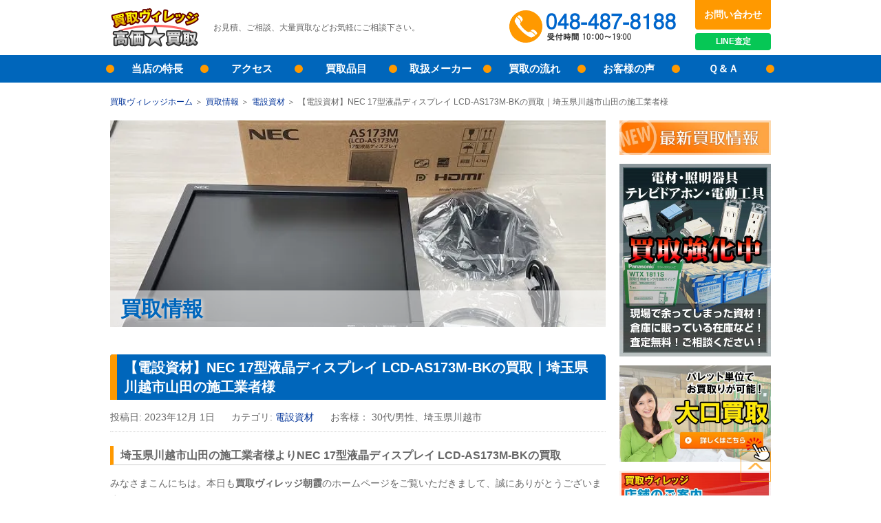

--- FILE ---
content_type: text/html; charset=UTF-8
request_url: https://kaitori-village-asaka.com/news/electrical/lcd-as173m-bk/
body_size: 9974
content:
<!DOCTYPE html>
<html>
<head>
<meta charset="utf-8">
<title>【電設資材】NEC 17型液晶ディスプレイ LCD-AS173M-BKの買取｜埼玉県川越市山田の施工業者様｜買取情報｜買取ヴィレッジ 朝霞市</title>
<meta name="description" content="2023年12月 1日【電設資材】NEC 17型液晶ディスプレイ LCD-AS173M-BKの買取｜埼玉県川越市山田の施工業者様の買取でご利用いただきました。">
<meta name="keywords" content="埼玉,東京,神奈川,朝霞,買取,LINE査定,【電設資材】NEC 17型液晶ディスプレイ LCD-AS173M-BKの買取｜埼玉県川越市山田の施工業者様">
<meta http-equiv="X-UA-Compatible" content="IE=edge">
<meta name="viewport" content="width=device-width, initial-scale=1">
<link rel="stylesheet" type="text/css" href="/css/styles.css">
<link rel="shortcut icon" href="//kaitori-village-asaka.com/favicon.ico" type="image/vnd.microsoft.icon">
<link rel="icon" href="//kaitori-village-asaka.com/favicon.ico" type="image/vnd.microsoft.icon">
<link rel="start" href="//kaitori-village-asaka.com/">
<!-- Google Tag Manager -->
<script>(function(w,d,s,l,i){w[l]=w[l]||[];w[l].push({'gtm.start':
new Date().getTime(),event:'gtm.js'});var f=d.getElementsByTagName(s)[0],
j=d.createElement(s),dl=l!='dataLayer'?'&l='+l:'';j.async=true;j.src=
'https://www.googletagmanager.com/gtm.js?id='+i+dl;f.parentNode.insertBefore(j,f);
})(window,document,'script','dataLayer','GTM-59G323Z');</script>
<!-- End Google Tag Manager --></head>
<body>
<header id="siteHeader">
<!-- Google Tag Manager (noscript) -->
<noscript><iframe src="https://www.googletagmanager.com/ns.html?id=GTM-59G323Z"
height="0" width="0" style="display:none;visibility:hidden"></iframe></noscript>
<!-- End Google Tag Manager (noscript) -->
<div class="inner">
<p id="tagline">お見積、ご相談、大量買取などお気軽にご相談下さい。</p>
<div id="siteID"><a href="/" title="買取専門店「買取ヴィレッジ」ホームへ"><img src="/images/common/siteID.png" width="130" height="60" alt="買取ヴィレッジ"></a></div>
<a href="/line-satei/" class="line">LINE<br>査定</a>
<a href="tel:0484878188" class="phoneLink">048-487-8188<br>受付時間：10:00～17:00</a>
<a href="/contact/" class="contact">お問い合わせ</a>
</div>
<nav id="global">
<div class="toggle">
<a href="#" class="open">OPEN</a>
<a href="#" class="close">CLOSE</a>
</div>

<a href="tel:0484878188" class="phoneLink">048-487-8188<br>受付時間：10:00～17:00</a>
<ul>
<li><a href="/feature/">当店の特長</a></li>
<li><a href="/shop/">アクセス</a></li>
<li><a href="/purchase/">買取品目</a></li>
<li><a href="/maker/">取扱メーカー</a></li>
<li><a href="/flow/">買取の流れ</a></li>
<li><a href="/voices/">お客様の声</a></li>
<li><a href="/faq/">Ｑ＆Ａ</a></li>
<li class="contact"><a href="/contact/">お問い合わせ</a></li>
</ul>
</nav>
</header><main>
<nav id="breadcrumbs">
<ul>
<li><a href="/">買取ヴィレッジホーム</a></li>
<li><a href="https://kaitori-village-asaka.com/news/">買取情報</a></li>
<li><a href="https://kaitori-village-asaka.com/news/electrical/">電設資材</a></li>
<li>【電設資材】NEC 17型液晶ディスプレイ LCD-AS173M-BKの買取｜埼玉県川越市山田の施工業者様</li>
</ul>
</nav>
<article id="pageBody">
<header id="pageHeader" class="newsEntry" style="background-image:url('https://kaitori-village-asaka.com/news/2023/12/IMG_2458.jpg');">
<h1>買取情報</h1>
</header>
<!-- お知らせ始まり -->
<!-- お知らせ終わり -->
</section>
<section class="content">
<header>
<h2>【電設資材】NEC 17型液晶ディスプレイ LCD-AS173M-BKの買取｜埼玉県川越市山田の施工業者様</h2>
</header>

<dl class="entryMeta">
<dt>投稿日:</dt>
<dd><time datetime="2023-12-01T16:52:19+09:00" itemprop="datePublished">2023年12月 1日</time></dd>


<dt>カテゴリ:</dt>
<dd><a href="https://kaitori-village-asaka.com/news/electrical/">電設資材</a></dd>
<dt>お客様：</dt>
<dd>30代/男性、埼玉県川越市</dd>
</dl>


<div id="entryBody">
<h3><strong>埼玉県川越市山田の施工業者様よりNEC 17型液晶ディスプレイ <span class="caps">LCD</span>-AS173M-BKの買取</strong></h3>
<p>みなさまこんにちは。本日も<b><b>買取ヴィレッジ朝霞</b></b>のホームページをご覧いただきまして、誠にありがとうございます。</p>
<p>本日はNEC 17型液晶ディスプレイ <span class="caps">LCD</span>-AS173M-BKをお買い取りいたしました！</p>
<p><img alt="NEC 17型液晶ディスプレイ" src="https://kaitori-village-asaka.com/news/2023/12/IMG_2454.jpg" width="640" height="640" class="mt-image-none" /></p>
<p><img alt="NEC LCD-AS173M-BK" src="https://kaitori-village-asaka.com/news/2023/12/IMG_2456.jpg" width="640" height="640" class="mt-image-none" /></p>
<p><strong>【LCD-AS173M-BKのご紹介】</strong></p>
<p><span class="caps">NEC</span>より販売されている17型液晶ディスプレイです。</p>
<p>縦の比率が高いスクエア液晶パネルを採用しています。<br />縦方向が広いWebブラウザや文書作成ソフトなどを、5:4の画面比率で見やすく表示できます。</p>
<p>また、コンパクトなサイズのため、机の上のスペースを有効利用できます。</p>
<p><img alt="NEC 高価買取" src="https://kaitori-village-asaka.com/news/2023/12/IMG_2461.jpg" width="640" height="640" class="mt-image-none" /></p>
<p><img alt="朝霞 17型液晶ディスプレイ" src="https://kaitori-village-asaka.com/news/2023/12/IMG_2462.jpg" width="640" height="640" class="mt-image-none" /></p>
<p>ブルーライトの発生量を低減できるブルーライトモードを搭載しています。</p>
<p>さらに、バックライトを直流で制御することで、画面のちらつき（フリッカー）も減らします。<br />目への負担が少なく、見やすい画面表示のため、長時間作業した際の疲労度を和らげます。</p>
<p><img alt="朝霞 LCD-AS173M-BK" src="https://kaitori-village-asaka.com/news/2023/12/IMG_2463.jpg" width="640" height="640" class="mt-image-none" /></p>
<p>少ない電力で高い発行効率を発揮する「白色LEDバックライト」の搭載と、<br />画面と輝度を通常使用で支障のないレベルまで落とすことで、消費電力を削減します。</p>
<p><span class="caps">NEC</span> 17型液晶ディスプレイ <span class="caps">LCD</span>-AS173M-BKのご紹介でした。</p>
<p><img alt="朝霞 高価買取" src="https://kaitori-village-asaka.com/news/2023/12/IMG_2465.jpg" width="640" height="640" class="mt-image-none" /></p>
<h3><strong>液晶ディスプレイを売るなら買取ヴィレッジ朝霞まで！</strong></h3>
<p>今回ご紹介しましたNECの17型液晶ディスプレイの他、<br />電設資材、電動工具、照明器具なども高価買取中です！</p>
<p>パナソニック、オーデリック、三菱電機、東芝、コイズミ、ダイコー等、<br />大手メーカーの製品を幅広く取り扱っております！</p>
<p>使わずに倉庫に保管されている物、<br />間違って注文してしまった物がございましたら、<br />是非、当店までお持ち込みください！</p>
<p>価格が知りたいだけでも構いません。どうぞお気軽にお問い合わせください！</p>
<p>液晶ディスプレイを売るなら買取ヴィレッジ朝霞まで！</p>
<p><img alt="埼玉 高価買取" src="https://kaitori-village-asaka.com/news/2023/12/IMG_2458.jpg" width="640" height="640" class="mt-image-none" /></p>
<p></p>
<p>(E.T)</p>
</div>

<div id="entryMore">
<h3><strong>※お客様へのお願い※</strong></h3>
<p>当店では事前にお問合せ、お見積りのご依頼なくお越しいただいた際には、査定に<strong>長時間お待たせしてしまう</strong>場合や、その場で<strong>対応が出来ない</strong>場合がございます。</p>
<p>ご予約が重なったり、土日・祝日明けの混雑、出張買取で担当が不在の場合もございますので、できる限り<strong>事前のご予約</strong>、<strong>見積り査定を行った上でのご来店</strong>をお願いしております。</p>
<p>せっかく足を運んでいただいたにも関わらず、再度ご来店をお願いしたり、お客様の貴重なお時間をいただくことになりますと、当店といたしましても大変心苦しく思いますので、お手数とは存じますがご協力のほどよろしくお願いいたします。</p>
<p><br />お電話、メールでのお問合せのご返信には担当者全員でできる限り<strong>迅速な回答</strong>を心がけておりますので、何卒よろしくお願い申し上げます。</p>
<p>お問い合わせは、下記の<strong>電話番号</strong>までお気軽にご連絡ください。</p>
<h5>　買取ヴィレッジ　<span class="caps">TEL</span>：048-487-8188</h5>
<p><br />なお、<a href="https://kaitori-village-asaka.com/line-satei/" title="LINE" target="_blank"><strong><span class="caps"><span class="caps"><span class="caps"><span class="caps"><span class="caps">LINE</span></span></span></span></span>査定</strong></a>も行っておりますのでぜひご利用ください。</p>
<p><a href="https://kaitori-village-asaka.com/line-satei/" title="LINE査定" target="_blank"><img alt="LINE_SATEI" src="https://kaitori-village-asaka.com/news/2018/10/27/2018/10/27/LINE.png" class="mt-image-none" width="721" height="218" /></a></p>
<p><span class="caps">LINE</span>査定向きの商品としては、個数、または種類が少なく、型番や状態などがはっきりとわかる場合など。</p>
<p>また、お電話やメールで商品状態を上手く説明する自信がなかったり、写真を撮ってもPCでメール添付するのが面倒、そもそも苦手といったようなお客様にも是非ご利用いただければと思います。</p>
<h5><strong><span class="caps"><span class="caps"><span class="caps"><span class="caps"><span class="caps">LINE</span></span></span></span></span>査定</strong>、是非よろしくお願いいたします！！！</h5>
<p>それでは、みなさまのご来店を心よりお待ちしております。</p>
<p></p>
<p style="text-align: center;"><a href="https://kaitori-village-asaka.com/">買取ヴィレッジ TOPページ</a></p>
</div>


<h2>電設資材の買取最新情報</h2>
<ul class="newsList" style="margin-left:0;">

<li><a href="https://kaitori-village-asaka.com/news/electrical/hfja2w/">
<figure style="background-image:url(https://kaitori-village-asaka.com/news/assets_c/2025/07/IMG_3275-thumb-640x640-8777.jpg)"><figcaption>【電設資材】パナソニック(Panasonic) IP/JEM-A変換アダプター HF-JA2-Wの買取｜東京都江戸川区船堀の施工業者様</figcaption></figure>
<time datetime="20251226">2025/12/26</time>
【電設資材】パナソニック(Panasonic) IP/JEM-A変換アダプター HF-JA2-Wの買取｜東京都江戸川区船堀の施工業者様
</a></li>

<li><a href="https://kaitori-village-asaka.com/news/electrical/tc680/">
<figure style="background-image:url(https://kaitori-village-asaka.com/news/assets_c/2024/10/IMG_7970-thumb-640x640-7850.jpg)"><figcaption>【電設資材】パーパス ふろ給湯器用リモコンセット TC-680の買取｜埼玉県富士見市ふじみ野西の施工業者様</figcaption></figure>
<time datetime="20251210">2025/12/10</time>
【電設資材】パーパス ふろ給湯器用リモコンセット TC-680の買取｜埼玉県富士見市ふじみ野西の施工業者様
</a></li>

<li><a href="https://kaitori-village-asaka.com/news/electrical/wqn4133wk/">
<figure style="background-image:url(https://kaitori-village-asaka.com/news/assets_c/2024/10/IMG_8233377-thumb-640x640-7842.jpg)"><figcaption>【電設資材】パナソニック(Panasonic) 電気錠操作ユニット WQN4133WKの買取｜東京都江戸川区篠崎町の施工業者様</figcaption></figure>
<time datetime="20251119">2025/11/19</time>
【電設資材】パナソニック(Panasonic) 電気錠操作ユニット WQN4133WKの買取｜東京都江戸川区篠崎町の施工業者様
</a></li>

<li><a href="https://kaitori-village-asaka.com/news/electrical/nkwrle5s0/">
<figure style="background-image:url(https://kaitori-village-asaka.com/news/assets_c/2025/08/IMG_9654-thumb-640x640-8936.jpg)"><figcaption>【電設資材】神保電器 埋込ライトコントロールスイッチセット NKW-RLE5S0(SB)の買取｜埼玉県蕨市中央の施工業者様</figcaption></figure>
<time datetime="20251114">2025/11/14</time>
【電設資材】神保電器 埋込ライトコントロールスイッチセット NKW-RLE5S0(SB)の買取｜埼玉県蕨市中央の施工業者様
</a></li>

<li><a href="https://kaitori-village-asaka.com/news/electrical/ee4518q/">
<figure style="background-image:url(https://kaitori-village-asaka.com/news/assets_c/2025/07/IMG_9386-thumb-640x640-8805.jpg)"><figcaption>【電設資材】パナソニック(Panasonic) スマート電子消灯タイマ付EEスイッチ EE4518Qの買取｜埼玉県春日部市本田町の施工業様</figcaption></figure>
<time datetime="20251015">2025/10/15</time>
【電設資材】パナソニック(Panasonic) スマート電子消灯タイマ付EEスイッチ EE4518Qの買取｜埼玉県春日部市本田町の施工業様
</a></li>

<li><a href="https://kaitori-village-asaka.com/news/electrical/wtc56318w/">
<figure style="background-image:url(https://kaitori-village-asaka.com/news/assets_c/2025/07/IMG_9619-thumb-640x640-8674.jpg)"><figcaption>【電設資材】パナソニック(Panasonic) とったらリモコン WTC56318Wの買取｜東京都中野区野方の施工業者様</figcaption></figure>
<time datetime="20251003">2025/10/03</time>
【電設資材】パナソニック(Panasonic) とったらリモコン WTC56318Wの買取｜東京都中野区野方の施工業者様
</a></li>

</ul>

</section>

<nav class="pageNav">
<ul>

<li class="prev"><a rel="prev" href="https://kaitori-village-asaka.com/news/tools/ab-1610/" title="【電動工具】RYOBI 芝生バリカン AB-1610の買取｜埼玉県志木市上宗岡の一般のお客様">前の記事</a></li>


<li class="next"><a rel="next" href="https://kaitori-village-asaka.com/news/tools/ecs300t/" title="【電動工具】エコー トップハンドルチェンソー ECS300Tの買取｜埼玉県さいたま市西区西新井の施工業者様">次の記事</a></li>

</ul>
</nav>

<section>
<header>
<h2>買取ヴィレッジの公式YouTubeチャンネルを開設！</h2>
</header>
<p><font size="3">電設資材・住宅設備・電動工具に関するお得な情報をYouTubeで配信中♪<BR/><br/>

店舗や買取方法についてもご紹介しています！
</font></p>
<BR>
<a href="/ooguti/post-2.php" ><img alt="YouTube.png" src="https://kaitori-village-asaka.com/YouTube.png" class="mt-image-none" width="720" height="405" /></a>
<BR>
<section id="conversion">
<a href="/line-satei/" ><img alt="line-006.png" src="https://kaitori-village-asaka.com/line-satei/line-006.png" class="mt-image-none" width="720" height="150" /></a>
<div class="contactBox">
<h2>東武東上線 朝霞駅から徒歩10分。査定無料！高価格買取！その場で現金買取！</h2>
<h3>お見積、ご相談、大量買取などお気軽にご相談下さい。</h3>
<a href="tel:0484878188" class="phoneLink">048-487-8188</a>
<a href="/contact/shop/form.cgi" class="contact">お問い合わせフォーム</a>
<p><strong class="notice"><br><br><br><br>土日祝日は定休日です。<br>LINE、お問い合わせフォームは24時間受付中。</strong></p>

</div>
<dl>
<dt>■店舗名称：</dt>
<dd>　買取ヴィレッジ 朝霞（株式会社コネクト）</dd>
<dt>■運営会社</dt>
<dd>　株式会社コネクト</dd>
<dt>■所在地：</dt>
<dd>　埼玉県朝霞市本町1-16-17</dd>
<dt>■営業時間：</dt>
<dd>　10:00～19:00（定休日：土日祝祭日、年末年始）</dd>
<dt>■アクセス：</dt>
<dd>　東武東上線 朝霞駅から徒歩10分。</dd>
<dd>　お車でのご来店ももちろんOK！店舗倉庫前に駐車スペースがございます。</dd>
</dl>
<dl>
<dt>■電話番号：</dt>
<dd>　048-487-8188</dd>
<dt>■FAX番号：</dt>
<dd>　048-466-2240</dd>
<dt>■Eメール：</dt>
<dd>　<a href="mailto:kaitori-village@e-connect.ne.jp">kaitori-village@e-connect.ne.jp</a></dd>
</dl>
<p><strong class="notice">※ご来店の際は運転免許証、保険証、パスポート等、本人確認のできる資料をお持ちください。</strong></p>
<br>
<br>
<section class="content">
<h3><font color="#FF6928">詐欺サイト(偽サイト)にご注意ください</font></h3>
<p><b>現在、弊社を装った詐欺サイトが複数確認されております。<br>
弊社の電話番号や住所を無断で使用し、実在する店舗のように見せかけた<b><font color="#FF0000">詐欺サイト(偽サイト)</font></b>となります。<BR>
<br>
弊社が運営するネットショップは、<b><font color="#FF0000">楽天・Yahoo!ショッピング・Amazon・自社サイト</font></b>のみとなります。<BR>
購入前に必ず運営会社をご確認頂き、ご注意をお願いいたします。</b></p><BR>


<a href="/ooguti/map.php" ><img alt="map.png" src="https://kaitori-village-asaka.com/ooguti/images/map.png" class="mt-image-none" width="720" height="500" /></a>
</section></article>
<aside>
<ul class="bnrs">
<!-- <li><img src="/images/bnr/yasumi.gif" width="220" alt="GW休業について"></li> -->
<li><a href="/news/"><img src="/images/bnr/new.jpg" width="220" height="50" alt="最新買取情報"></a></li>

<!--
<li><a href="/ooguti/post-1.php"><img src="https://kaitori-village-asaka.com/2025/12/cp202512.png" width="220" height="220" alt="買取CP"></a></li>
-->

<!--
<li><a href="/ooguti/vacation.php"><img src="https://kaitori-village-asaka.com/2026/1/et20260116-03.png" width="220" height="220" alt="営業時間短縮のお知らせ"></a></li>
-->

<li><a href="/contact/" class="contact"><img src="/images/bnr/asideMain01.jpg" width="220" height="280" alt="電設資材、照明器具、テレビドアホン、電動工具　買取強化中！現場で余ってしまった資材！倉庫に眠っている在庫など！査定無料、ご相談ください！"></a></li>
<li><a href="/ooguti/post.php"><img src="/images/bnr/ooguti.jpg" width="220" height="140" alt="大口買取"></a></li>
<li><a href="#conversion" class="hitAttention"><img src="/images/bnr/shop.jpg" width="220" height="50" alt="店舗のご案内"></a></li>
</ul>
<section>
<h2 class="toggler">最新買取情報</h2>
<div class="toggle">


<dl class="dateList">

<dt>2026/01/07 [<a href="https://kaitori-village-asaka.com/news/tools/">電動工具の買取</a>]</dt>
<dd><a href="https://kaitori-village-asaka.com/news/tools/ra18da/">【電動工具】HiKOKI コードレスエアダスタ RA18DAの買取｜埼玉県東松山市管鼻の施工業者様</a></p>
</dd>



<dt>2026/01/05 [<a href="https://kaitori-village-asaka.com/news/battery/">電動自転車バッテリーの買取</a>]</dt>
<dd><a href="https://kaitori-village-asaka.com/news/battery/nky514b02b/">【バッテリー】パナソニック(Panasonic) リチウムイオンバッテリー NKY514B02Bの買取｜東京都北区王子の一般のお客様</a></p>
</dd>



<dt>2025/12/26 [<a href="https://kaitori-village-asaka.com/news/electrical/">電設資材の買取</a>]</dt>
<dd><a href="https://kaitori-village-asaka.com/news/electrical/hfja2w/">【電設資材】パナソニック(Panasonic) IP/JEM-A変換アダプター HF-JA2-Wの買取｜東京都江戸川区船堀の施工業者様</a></p>
</dd>



<dt>2025/12/24 [<a href="https://kaitori-village-asaka.com/news/PLC/">FA機器・シーケンサPLCの買取</a>][<a href="https://kaitori-village-asaka.com/news/mitsubishi/">三菱電機FAの買取</a>]</dt>
<dd><a href="https://kaitori-village-asaka.com/news/PLC/gt2715xtba/">【FA機器】三菱電機 タッチパネル表示板 GT2715-XTBAの買取｜東京都中野区丸山の施工業者様</a></p>
</dd>



<dt>2025/12/24 [<a href="https://kaitori-village-asaka.com/news/PLC/">FA機器・シーケンサPLCの買取</a>][<a href="https://kaitori-village-asaka.com/news/mitsubishi/">三菱電機FAの買取</a>]</dt>
<dd><a href="https://kaitori-village-asaka.com/news/PLC/tse2db/">【FA機器】三菱電機 電力管理用計器 TSE-2DBの買取｜東京都豊島区巣鴨の施工業者様</a></p>
</dd>

</dl>


</div>
</section>
<section>
<h2 class="toggler">買取情報カテゴリー</h2>
<div class="toggle">




<ul class="archiveList">




<!-- 複数のカテゴリを非表示 -->
















<!-- 他にも必要なカテゴリ名を追加 -->

<li><a href="https://kaitori-village-asaka.com/news/kyoritsu/">共立電気計器の買取 (2)</a></li>

<!-- 複数のカテゴリを非表示 -->
















<!-- END -->





</li>





<li class="widget-list-item">制御機器・機械製品の買取</li>




</li>






<!-- 複数のカテゴリを非表示 -->













<!-- END -->





</li>






<!-- 複数のカテゴリを非表示 -->















<!-- END -->





</li>






<!-- 複数のカテゴリを非表示 -->

















<!-- END -->





</li>






<!-- 複数のカテゴリを非表示 -->



















<!-- END -->





</li>






<!-- 複数のカテゴリを非表示 -->





<!-- END -->





</li>






<!-- 複数のカテゴリを非表示 -->









<!-- END -->





</li>






<!-- 複数のカテゴリを非表示 -->











<!-- END -->





</li>






<!-- 複数のカテゴリを非表示 -->































<!-- END -->





</li>






<!-- 複数のカテゴリを非表示 -->





























<!-- END -->





</li>






<!-- 複数のカテゴリを非表示 -->



























<!-- END -->





</li>






<!-- 複数のカテゴリを非表示 -->

























<!-- END -->





</li>






<!-- 複数のカテゴリを非表示 -->























<!-- END -->





</li>






<!-- 複数のカテゴリを非表示 -->





















<!-- END -->





</li>






<!-- 複数のカテゴリを非表示 -->
















<!-- 他にも必要なカテゴリ名を追加 -->

<li><a href="https://kaitori-village-asaka.com/news/lighting/">照明器具の買取 (418)</a></li>

<!-- 複数のカテゴリを非表示 -->
















<!-- END -->





</li>






<!-- 複数のカテゴリを非表示 -->
















<!-- 他にも必要なカテゴリ名を追加 -->

<li><a href="https://kaitori-village-asaka.com/news/tools/">電動工具の買取 (225)</a></li>

<!-- 複数のカテゴリを非表示 -->
















<!-- END -->





</li>






<!-- 複数のカテゴリを非表示 -->
















<!-- 他にも必要なカテゴリ名を追加 -->

<li><a href="https://kaitori-village-asaka.com/news/electrical/">電設資材の買取 (215)</a></li>

<!-- 複数のカテゴリを非表示 -->
















<!-- END -->





</li>






<!-- 複数のカテゴリを非表示 -->
















<!-- 他にも必要なカテゴリ名を追加 -->

<li><a href="https://kaitori-village-asaka.com/news/wiringdevices/">配線器具・分電盤の買取 (30)</a></li>

<!-- 複数のカテゴリを非表示 -->
















<!-- END -->





</li>






<!-- 複数のカテゴリを非表示 -->
















<!-- 他にも必要なカテゴリ名を追加 -->

<li><a href="https://kaitori-village-asaka.com/news/lightbulb/">電球・ランプの買取 (142)</a></li>

<!-- 複数のカテゴリを非表示 -->
















<!-- END -->





</li>






<!-- 複数のカテゴリを非表示 -->
















<!-- 他にも必要なカテゴリ名を追加 -->

<li><a href="https://kaitori-village-asaka.com/news/cable/">電線・ケーブルの買取 (91)</a></li>

<!-- 複数のカテゴリを非表示 -->
















<!-- END -->





</li>






<!-- 複数のカテゴリを非表示 -->
















<!-- 他にも必要なカテゴリ名を追加 -->

<li><a href="https://kaitori-village-asaka.com/news/PLC/">FA機器・シーケンサPLCの買取 (35)</a></li>

<!-- 複数のカテゴリを非表示 -->
















<!-- END -->





</li>






<!-- 複数のカテゴリを非表示 -->
















<!-- 他にも必要なカテゴリ名を追加 -->

<li><a href="https://kaitori-village-asaka.com/news/boosters/">アンテナ・TVブースターの買取 (28)</a></li>

<!-- 複数のカテゴリを非表示 -->
















<!-- END -->





</li>






<!-- 複数のカテゴリを非表示 -->
















<!-- 他にも必要なカテゴリ名を追加 -->

<li><a href="https://kaitori-village-asaka.com/news/generator/">発電機・バッテリーの買取 (5)</a></li>

<!-- 複数のカテゴリを非表示 -->
















<!-- END -->





</li>






<!-- 複数のカテゴリを非表示 -->
















<!-- 他にも必要なカテゴリ名を追加 -->

<li><a href="https://kaitori-village-asaka.com/news/battery/">電動自転車バッテリーの買取 (14)</a></li>

<!-- 複数のカテゴリを非表示 -->
















<!-- END -->





</li>






<!-- 複数のカテゴリを非表示 -->
















<!-- 他にも必要なカテゴリ名を追加 -->

<li><a href="https://kaitori-village-asaka.com/news/water/">水栓金具・空調・換気扇の買取 (69)</a></li>

<!-- 複数のカテゴリを非表示 -->
















<!-- END -->





</li>






<!-- 複数のカテゴリを非表示 -->
















<!-- 他にも必要なカテゴリ名を追加 -->

<li><a href="https://kaitori-village-asaka.com/news/projector/">プロジェクターの買取 (15)</a></li>

<!-- 複数のカテゴリを非表示 -->
















<!-- END -->





</li>






<!-- 複数のカテゴリを非表示 -->
















<!-- 他にも必要なカテゴリ名を追加 -->

<li><a href="https://kaitori-village-asaka.com/news/networkdevices/">ネットワーク機器・ルーターの買取 (2)</a></li>

<!-- 複数のカテゴリを非表示 -->
















<!-- END -->





</li>






<!-- 複数のカテゴリを非表示 -->
















<!-- 他にも必要なカテゴリ名を追加 -->

<li><a href="https://kaitori-village-asaka.com/news/appliances/">家電品の買取 (11)</a></li>

<!-- 複数のカテゴリを非表示 -->
















<!-- END -->





</li>






<!-- 複数のカテゴリを非表示 -->
















<!-- 他にも必要なカテゴリ名を追加 -->

<li><a href="https://kaitori-village-asaka.com/news/firealarms/">火災警報器の買取 (3)</a></li>

<!-- 複数のカテゴリを非表示 -->
















<!-- END -->





</li>






<!-- 複数のカテゴリを非表示 -->
















<!-- 他にも必要なカテゴリ名を追加 -->

<li><a href="https://kaitori-village-asaka.com/news/audio/">オーディオ・音響機器の買取 (14)</a></li>

<!-- 複数のカテゴリを非表示 -->
















<!-- END -->





</li>






<!-- 複数のカテゴリを非表示 -->
















<!-- 他にも必要なカテゴリ名を追加 -->

<li><a href="https://kaitori-village-asaka.com/news/printer/">プリンター・トナーの買取 (2)</a></li>

<!-- 複数のカテゴリを非表示 -->
















<!-- END -->





</li>






<!-- 複数のカテゴリを非表示 -->
















<!-- 他にも必要なカテゴリ名を追加 -->

<li><a href="https://kaitori-village-asaka.com/news/testers/">計測機器・測定器・テスタの買取 (14)</a></li>

<!-- 複数のカテゴリを非表示 -->
















<!-- END -->





</li>






<!-- 複数のカテゴリを非表示 -->
















<!-- 他にも必要なカテゴリ名を追加 -->

<li><a href="https://kaitori-village-asaka.com/news/cleaners/">掃除機の買取 (3)</a></li>

<!-- 複数のカテゴリを非表示 -->
















<!-- END -->





</li>






<!-- 複数のカテゴリを非表示 -->
















<!-- 他にも必要なカテゴリ名を追加 -->

<li><a href="https://kaitori-village-asaka.com/news/stoves/">ストーブ・暖房機器の買取 (1)</a></li>

<!-- 複数のカテゴリを非表示 -->
















<!-- END -->





</li>






<!-- 複数のカテゴリを非表示 -->
















<!-- 他にも必要なカテゴリ名を追加 -->

<li><a href="https://kaitori-village-asaka.com/news/spotcoolers/">扇風機・スポットクーラーの買取 (1)</a></li>

<!-- 複数のカテゴリを非表示 -->
















<!-- END -->





</li>






<!-- 複数のカテゴリを非表示 -->
















<!-- 他にも必要なカテゴリ名を追加 -->

<li><a href="https://kaitori-village-asaka.com/news/cat/">防犯カメラ・監視カメラの買取 (6)</a></li>

<!-- 複数のカテゴリを非表示 -->
















<!-- END -->





</li>






<!-- 複数のカテゴリを非表示 -->
















<!-- 他にも必要なカテゴリ名を追加 -->

<li><a href="https://kaitori-village-asaka.com/news/others/">その他の買取 (45)</a></li>

<!-- 複数のカテゴリを非表示 -->
















<!-- END -->





</li>

</ul>




</div>
</section>
<section>
<h2 class="toggler">買取情報バックナンバー</h2>
<div class="toggle">


<ul class="archiveList">

<li><a href='https://kaitori-village-asaka.com/news/2026/01/'>2026年1月 (2)</a></li>



<li><a href='https://kaitori-village-asaka.com/news/2025/12/'>2025年12月 (16)</a></li>



<li><a href='https://kaitori-village-asaka.com/news/2025/11/'>2025年11月 (10)</a></li>



<li><a href='https://kaitori-village-asaka.com/news/2025/10/'>2025年10月 (13)</a></li>



<li><a href='https://kaitori-village-asaka.com/news/2025/09/'>2025年9月 (12)</a></li>



<li><a href='https://kaitori-village-asaka.com/news/2025/08/'>2025年8月 (10)</a></li>



<li><a href='https://kaitori-village-asaka.com/news/2025/07/'>2025年7月 (12)</a></li>



<li><a href='https://kaitori-village-asaka.com/news/2025/06/'>2025年6月 (14)</a></li>



<li><a href='https://kaitori-village-asaka.com/news/2025/05/'>2025年5月 (12)</a></li>



<li><a href='https://kaitori-village-asaka.com/news/2025/04/'>2025年4月 (18)</a></li>

</ul>


</div>



<select class="monthlyArchiveList">
<option>月を選択...</option>

<option value="https://kaitori-village-asaka.com/news/2026/01/">2026年1月</option>



<option value="https://kaitori-village-asaka.com/news/2025/12/">2025年12月</option>



<option value="https://kaitori-village-asaka.com/news/2025/11/">2025年11月</option>



<option value="https://kaitori-village-asaka.com/news/2025/10/">2025年10月</option>



<option value="https://kaitori-village-asaka.com/news/2025/09/">2025年9月</option>



<option value="https://kaitori-village-asaka.com/news/2025/08/">2025年8月</option>



<option value="https://kaitori-village-asaka.com/news/2025/07/">2025年7月</option>



<option value="https://kaitori-village-asaka.com/news/2025/06/">2025年6月</option>



<option value="https://kaitori-village-asaka.com/news/2025/05/">2025年5月</option>



<option value="https://kaitori-village-asaka.com/news/2025/04/">2025年4月</option>



<option value="https://kaitori-village-asaka.com/news/2025/03/">2025年3月</option>



<option value="https://kaitori-village-asaka.com/news/2025/02/">2025年2月</option>



<option value="https://kaitori-village-asaka.com/news/2025/01/">2025年1月</option>



<option value="https://kaitori-village-asaka.com/news/2024/12/">2024年12月</option>



<option value="https://kaitori-village-asaka.com/news/2024/11/">2024年11月</option>



<option value="https://kaitori-village-asaka.com/news/2024/10/">2024年10月</option>



<option value="https://kaitori-village-asaka.com/news/2024/09/">2024年9月</option>



<option value="https://kaitori-village-asaka.com/news/2024/08/">2024年8月</option>



<option value="https://kaitori-village-asaka.com/news/2024/07/">2024年7月</option>



<option value="https://kaitori-village-asaka.com/news/2024/06/">2024年6月</option>



<option value="https://kaitori-village-asaka.com/news/2024/05/">2024年5月</option>



<option value="https://kaitori-village-asaka.com/news/2024/04/">2024年4月</option>



<option value="https://kaitori-village-asaka.com/news/2024/03/">2024年3月</option>



<option value="https://kaitori-village-asaka.com/news/2024/02/">2024年2月</option>



<option value="https://kaitori-village-asaka.com/news/2024/01/">2024年1月</option>



<option value="https://kaitori-village-asaka.com/news/2023/12/">2023年12月</option>



<option value="https://kaitori-village-asaka.com/news/2023/11/">2023年11月</option>



<option value="https://kaitori-village-asaka.com/news/2023/10/">2023年10月</option>



<option value="https://kaitori-village-asaka.com/news/2023/09/">2023年9月</option>



<option value="https://kaitori-village-asaka.com/news/2023/08/">2023年8月</option>



<option value="https://kaitori-village-asaka.com/news/2023/07/">2023年7月</option>



<option value="https://kaitori-village-asaka.com/news/2023/06/">2023年6月</option>



<option value="https://kaitori-village-asaka.com/news/2023/05/">2023年5月</option>



<option value="https://kaitori-village-asaka.com/news/2023/04/">2023年4月</option>



<option value="https://kaitori-village-asaka.com/news/2023/03/">2023年3月</option>



<option value="https://kaitori-village-asaka.com/news/2023/02/">2023年2月</option>



<option value="https://kaitori-village-asaka.com/news/2023/01/">2023年1月</option>



<option value="https://kaitori-village-asaka.com/news/2022/12/">2022年12月</option>



<option value="https://kaitori-village-asaka.com/news/2022/11/">2022年11月</option>



<option value="https://kaitori-village-asaka.com/news/2022/10/">2022年10月</option>



<option value="https://kaitori-village-asaka.com/news/2022/09/">2022年9月</option>



<option value="https://kaitori-village-asaka.com/news/2022/08/">2022年8月</option>



<option value="https://kaitori-village-asaka.com/news/2022/07/">2022年7月</option>



<option value="https://kaitori-village-asaka.com/news/2022/06/">2022年6月</option>



<option value="https://kaitori-village-asaka.com/news/2022/05/">2022年5月</option>



<option value="https://kaitori-village-asaka.com/news/2022/04/">2022年4月</option>



<option value="https://kaitori-village-asaka.com/news/2022/03/">2022年3月</option>



<option value="https://kaitori-village-asaka.com/news/2022/02/">2022年2月</option>



<option value="https://kaitori-village-asaka.com/news/2022/01/">2022年1月</option>



<option value="https://kaitori-village-asaka.com/news/2021/12/">2021年12月</option>



<option value="https://kaitori-village-asaka.com/news/2021/11/">2021年11月</option>



<option value="https://kaitori-village-asaka.com/news/2021/10/">2021年10月</option>



<option value="https://kaitori-village-asaka.com/news/2021/09/">2021年9月</option>



<option value="https://kaitori-village-asaka.com/news/2021/08/">2021年8月</option>



<option value="https://kaitori-village-asaka.com/news/2021/07/">2021年7月</option>



<option value="https://kaitori-village-asaka.com/news/2021/06/">2021年6月</option>



<option value="https://kaitori-village-asaka.com/news/2021/05/">2021年5月</option>



<option value="https://kaitori-village-asaka.com/news/2021/04/">2021年4月</option>



<option value="https://kaitori-village-asaka.com/news/2021/03/">2021年3月</option>



<option value="https://kaitori-village-asaka.com/news/2021/02/">2021年2月</option>



<option value="https://kaitori-village-asaka.com/news/2021/01/">2021年1月</option>



<option value="https://kaitori-village-asaka.com/news/2020/12/">2020年12月</option>



<option value="https://kaitori-village-asaka.com/news/2020/11/">2020年11月</option>



<option value="https://kaitori-village-asaka.com/news/2020/10/">2020年10月</option>



<option value="https://kaitori-village-asaka.com/news/2020/09/">2020年9月</option>



<option value="https://kaitori-village-asaka.com/news/2020/08/">2020年8月</option>



<option value="https://kaitori-village-asaka.com/news/2020/07/">2020年7月</option>



<option value="https://kaitori-village-asaka.com/news/2020/06/">2020年6月</option>



<option value="https://kaitori-village-asaka.com/news/2020/05/">2020年5月</option>



<option value="https://kaitori-village-asaka.com/news/2020/04/">2020年4月</option>



<option value="https://kaitori-village-asaka.com/news/2020/03/">2020年3月</option>



<option value="https://kaitori-village-asaka.com/news/2020/02/">2020年2月</option>



<option value="https://kaitori-village-asaka.com/news/2020/01/">2020年1月</option>



<option value="https://kaitori-village-asaka.com/news/2019/12/">2019年12月</option>



<option value="https://kaitori-village-asaka.com/news/2019/11/">2019年11月</option>



<option value="https://kaitori-village-asaka.com/news/2019/10/">2019年10月</option>



<option value="https://kaitori-village-asaka.com/news/2019/09/">2019年9月</option>



<option value="https://kaitori-village-asaka.com/news/2019/08/">2019年8月</option>



<option value="https://kaitori-village-asaka.com/news/2019/07/">2019年7月</option>



<option value="https://kaitori-village-asaka.com/news/2019/06/">2019年6月</option>



<option value="https://kaitori-village-asaka.com/news/2019/05/">2019年5月</option>



<option value="https://kaitori-village-asaka.com/news/2019/04/">2019年4月</option>



<option value="https://kaitori-village-asaka.com/news/2019/03/">2019年3月</option>



<option value="https://kaitori-village-asaka.com/news/2019/02/">2019年2月</option>



<option value="https://kaitori-village-asaka.com/news/2019/01/">2019年1月</option>



<option value="https://kaitori-village-asaka.com/news/2018/12/">2018年12月</option>



<option value="https://kaitori-village-asaka.com/news/2018/11/">2018年11月</option>



<option value="https://kaitori-village-asaka.com/news/2018/10/">2018年10月</option>



<option value="https://kaitori-village-asaka.com/news/2018/09/">2018年9月</option>



<option value="https://kaitori-village-asaka.com/news/2018/08/">2018年8月</option>



<option value="https://kaitori-village-asaka.com/news/2018/07/">2018年7月</option>



<option value="https://kaitori-village-asaka.com/news/2018/06/">2018年6月</option>



<option value="https://kaitori-village-asaka.com/news/2018/05/">2018年5月</option>



<option value="https://kaitori-village-asaka.com/news/2018/04/">2018年4月</option>



<option value="https://kaitori-village-asaka.com/news/2018/03/">2018年3月</option>



<option value="https://kaitori-village-asaka.com/news/2018/02/">2018年2月</option>



<option value="https://kaitori-village-asaka.com/news/2018/01/">2018年1月</option>



<option value="https://kaitori-village-asaka.com/news/2017/12/">2017年12月</option>



<option value="https://kaitori-village-asaka.com/news/2017/11/">2017年11月</option>



<option value="https://kaitori-village-asaka.com/news/2017/10/">2017年10月</option>



<option value="https://kaitori-village-asaka.com/news/2017/09/">2017年9月</option>

</select>



</section>
<section class="areaList">
<h2 class="toggler">地域別買い取り実績</h2>
<div class="toggle">
<h3>埼玉県</h3>
<ul>
<li><a href="https://kaitori-village-asaka.com/area/saitama/index.php">埼玉県の買取実績</a></li>
<li><a href="https://kaitori-village-asaka.com/area/saitama/asaka/index.php">朝霞市の買取実績</a></li>
<li><a href="https://kaitori-village-asaka.com/area/saitama/toda/index.php">戸田市の買取実績</a></li>
<li><a href="https://kaitori-village-asaka.com/area/saitama/saitama/index.php">さいたま市の買取実績</a></li>
<li><a href="https://kaitori-village-asaka.com/area/saitama/wako/index.php">和光市の買取実績</a></li>
<li><a href="https://kaitori-village-asaka.com/area/saitama/shiki/index.php">志木市の買取実績</a></li>
<li><a href="https://kaitori-village-asaka.com/area/saitama/niiza/index.php">新座市の買取実績</a></li>
<li><a href="https://kaitori-village-asaka.com/area/saitama/tokorozawa/index.php">所沢市の買取実績</a></li>
<li><a href="https://kaitori-village-asaka.com/area/saitama/fujimino/index.php">ふじみ野市の買取実績</a></li>
<li><a href="https://kaitori-village-asaka.com/area/saitama/miyoshi/index.php">三芳町の買取実績</a></li>
<li><a href="https://kaitori-village-asaka.com/area/saitama/sayama/index.php">狭山市の買取実績</a></li>
<li><a href="https://kaitori-village-asaka.com/area/saitama/ageo/index.php">上尾市の買取実績</a></li>
<li><a href="https://kaitori-village-asaka.com/area/saitama/warabi/index.php">蕨市の買取実績</a></li>
<li><a href="https://kaitori-village-asaka.com/area/saitama/kawagoe/index.php">川越市の買取実績</a></li>
<li><a href="https://kaitori-village-asaka.com/area/saitama/koshigaya/index.php">越谷市の買取実績</a></li>
</ul>
<h3>東京都</h3>
<ul>
<li><a href="https://kaitori-village-asaka.com/area/tokyo/index.php">東京都の買取実績</a></li>
<li><a href="https://kaitori-village-asaka.com/area/tokyo/nerima/index.php">練馬区の買取実績</a></li>
<li><a href="https://kaitori-village-asaka.com/area/tokyo/itabashi/index.php">板橋区の買取実績</a></li>
<li><a href="https://kaitori-village-asaka.com/area/tokyo/shinjuku/index.php">新宿区の買取実績</a></li>
<li><a href="https://kaitori-village-asaka.com/area/tokyo/shinagawa/index.php">品川区の買取実績</a></li>
<li><a href="https://kaitori-village-asaka.com/area/tokyo/koto/index.php">江東区の買取実績</a></li>
<li><a href="https://kaitori-village-asaka.com/area/tokyo/katsushika/index.php">葛飾区の買取実績</a></li>
<li><a href="https://kaitori-village-asaka.com/area/tokyo/ota/index.php">大田区の買取実績</a></li>
<li><a href="https://kaitori-village-asaka.com/area/tokyo/edogawa/index.php">江戸川区の買取実績</a></li>
<li><a href="https://kaitori-village-asaka.com/area/tokyo/arakawa/index.php">荒川区の買取実績</a></li>
<li><a href="https://kaitori-village-asaka.com/area/tokyo/kita/index.php">北区の買取実績</a></li>
<li><a href="https://kaitori-village-asaka.com/area/tokyo/suginami/index.php">杉並区の買取実績</a></li>
<li><a href="https://kaitori-village-asaka.com/area/tokyo/shibuya/index.php">渋谷区の買取実績</a></li>
<li><a href="https://kaitori-village-asaka.com/area/tokyo/taito/index.php">台東区の買取実績</a></li>
<li><a href="https://kaitori-village-asaka.com/area/tokyo/setagaya/index.php">世田谷区の買取実績</a></li>
<li><a href="https://kaitori-village-asaka.com/area/tokyo/adachi/index.php">足立区の買取実績</a></li>
<li><a href="https://kaitori-village-asaka.com/area/tokyo/meguro/index.php">目黒区の買取実績</a></li>
<li><a href="https://kaitori-village-asaka.com/area/tokyo/minato/index.php">港区の買取実績</a></li>
<li><a href="https://kaitori-village-asaka.com/area/tokyo/bunkyo/index.php">文京区の買取実績</a></li>
<li><a href="https://kaitori-village-asaka.com/area/tokyo/nakano/index.php">中野区の買取実績</a></li>
<li><a href="https://kaitori-village-asaka.com/area/tokyo/toshima/index.php">豊島区の買取実績</a></li>
<li><a href="https://kaitori-village-asaka.com/area/tokyo/chiyoda/index.php">千代田区の買取実績</a></li>
<li><a href="https://kaitori-village-asaka.com/area/tokyo/chuo/index.php">中央区の買取実績</a></li>
<li><a href="https://kaitori-village-asaka.com/area/tokyo/sumida/index.php">墨田区の買取実績</a></li>
<li><a href="https://kaitori-village-asaka.com/area/tokyo/kodaira/index.php">小平市の買取実績</a></li>
<li><a href="https://kaitori-village-asaka.com/area/tokyo/higashimurayama/index.php">東村山市の買取実績</a></li>
<li><a href="https://kaitori-village-asaka.com/area/tokyo/west-tokyo/index.php">西東京市の買取実績</a></li>
<li><a href="https://kaitori-village-asaka.com/area/tokyo/higashikurume/index.php">東久留米市の買取実績</a></li>
<li><a href="https://kaitori-village-asaka.com/area/tokyo/kiyose/index.php">清瀬市の買取実績</a></li>
</ul>
<h3>神奈川県</h3>
<ul>
<li><a href="https://kaitori-village-asaka.com/area/kanagawa/index.php">神奈川県の買取実績</a></li>
<li><a href="https://kaitori-village-asaka.com/area/kanagawa/sagamihara/index.php">相模原市の買取実績</a></li>
<li><a href="https://kaitori-village-asaka.com/area/kanagawa/kawasaki/index.php">川崎市の買取実績</a></li>
<li><a href="https://kaitori-village-asaka.com/area/kanagawa/yokohama/index.php">横浜市の買取実績</a></li>
</ul>
<h3>千葉県</h3>
<ul>
<li><a href="https://kaitori-village-asaka.com/area/chiba/index.php">千葉県の買取実績</a></li>
<li><a href="https://kaitori-village-asaka.com/area/chiba/matsudo/index.php">松戸市の買取実績</a></li>
<li><a href="https://kaitori-village-asaka.com/area/chiba/kashiwa/index.php">柏の買取実績</a></li>
<li><a href="https://kaitori-village-asaka.com/area/chiba/chiba/index.php">千葉市の買取実績</a></li>
<li><a href="https://kaitori-village-asaka.com/area/chiba/ichikawa/index.php">市川市の買取実績</a></li>
<li><a href="https://kaitori-village-asaka.com/area/chiba/funabashi/index.php">船橋市の買取実績</a></li>
<li><a href="https://kaitori-village-asaka.com/area/chiba/ichihara/index.php">市原市の買取実績</a></li>
<li><a href="https://kaitori-village-asaka.com/area/chiba/narashino/index.php">習志野市の買取実績</a></li>
<li><a href="https://kaitori-village-asaka.com/area/chiba/urayasu/index.php">浦安市の買取実績</a></li>
<li><a href="https://kaitori-village-asaka.com/area/chiba/abiko/index.php">我孫子市の買取実績</a></li>
<li><a href="https://kaitori-village-asaka.com/area/chiba/nagareyama/index.php">流山市の買取実績</a></li>
<li><a href="https://kaitori-village-asaka.com/area/chiba/noda/index.php">野田市の買取実績</a></li>
<li><a href="https://kaitori-village-asaka.com/area/chiba/kamagaya/index.php">鎌ケ谷市の買取実績</a></li>
<li><a href="https://kaitori-village-asaka.com/area/chiba/yachiyo/index.php">八千代市の買取実績</a></li>
<ul>
</div>
</section>

<!-- 買取ブランド一覧を表示  -->
<div id="include-content"></div>
<script>
// インクルードするファイルのURLを指定
const includeFile = 'https://kaitori-village-asaka.com/maker/makerList.php';
// ファイルを読み込んで<div>に挿入する関数
function loadHTML(file, elementId) {
fetch(file)
.then(response => response.text())
.then(data => {
document.getElementById(elementId).innerHTML = data;
})
.catch(error => console.error('Error loading HTML:', error));
}
// 関数を呼び出してファイルを読み込む
loadHTML(includeFile, 'include-content');
</script>
<!-- 買取ブランド一覧を表示  --></aside>
</main>
<footer id="siteFooter">
<a href="#siteHeader" class="topLink">ページトップへ</a>
<ul>
<li><a href="/">HOME</a></li>
<li><a href="/feature/">当店の特長</a></li>
<li><a href="/shop/">店舗のご案内</a></li>
<li><a href="/purchase/">取り扱い品目一覧</a></li>
<li><a href="/flow/">買取の流れ</a></li>
<li><a href="/voices/">お客様の声</a></li>
<li><a href="/faq/">よくある質問</a></li>
<li><a href="/contact/">お問い合わせ</a></li>
<li><a href="/company/">運営会社</a></li>
<li><a href="/privacy/">個人情報保護方針</a>
</ul>
<p>Copyright(C) Earth Reuse Center. All rights reserved.<br>
古物許可証番号：埼玉県公安委員会　431040031958</p>
</footer>
<script src="https://ajax.googleapis.com/ajax/libs/jquery/3.7.0/jquery.min.js"></script>
<script src="/js/scripts.js"></script>
<script type="text/javascript" src="//thk.sasuga.net/village/script.php" defer></script><noscript><img src="//thk.sasuga.net/village/track.php" alt="" width="1" height="1" /></noscript>
<script type="text/javascript" src="//thk.sasuga.net/village-all/script.php" defer></script><noscript><img src="//thk.sasuga.net/village-all/track.php" alt="" width="1" height="1" /></noscript>

</body>
</html>


--- FILE ---
content_type: text/html; charset=UTF-8
request_url: https://kaitori-village-asaka.com/maker/makerList.php
body_size: 428
content:
<section>
<h2 class="toggler">買取対応メーカー一覧</h2>
<div class="toggle">
<p>下記の主要メーカー以外も幅広く買取対応行っております！<a href="/contact/">お気軽にお問い合わせください。</a></p>


<dl>

<dt><a href="https://kaitori-village-asaka.com/maker/dxantenna.php">DXアンテナ</a></dt>



<dt><a href="https://kaitori-village-asaka.com/maker/mitsubishi.php">三菱電機 FA機器</a></dt>



<dt><a href="https://kaitori-village-asaka.com/maker/keyence.php">キーエンス(KEYENCE)</a></dt>



<dt><a href="https://kaitori-village-asaka.com/maker/fujiewc.php">富士電線工業</a></dt>



<dt><a href="https://kaitori-village-asaka.com/maker/furukawa.php">古河電工(FURUKAWA)</a></dt>



<dt><a href="https://kaitori-village-asaka.com/maker/yazaki.php">矢崎電線(YAZAKI)</a></dt>



<dt><a href="https://kaitori-village-asaka.com/maker/hikoki.php">ハイコーキ(HIKOKI)</a></dt>



<dt><a href="https://kaitori-village-asaka.com/maker/panasonic.php">パナソニック(Panasonic)</a></dt>



<dt><a href="https://kaitori-village-asaka.com/maker/makita.php">マキタ(makita)</a></dt>

</dl>


</div>
</section>


--- FILE ---
content_type: text/css
request_url: https://kaitori-village-asaka.com/css/styles.css
body_size: 6624
content:
@charset "utf-8";
/* INITIALIZE
2013.11.10 Reset CSS including HTML5 tags (with box-sizing to border-box)
Masayuki Fukumoto (OSSI Inc.)---
==================================================== */
html,body,div,span,object,iframe,h1,h2,h3,h4,h5,h6,p,blockquote,pre,abbr,address,cite,code,del,dfn,em,img,ins,kbd,q,samp,small,strong,sub,sup,var,b,i,dl,dt,dd,ol,ul,li,fieldset,form, label,legend,table,caption,tbody,tfoot,thead,tr,th,td,article,aside,canvas,details,figcaption,figure,footer,header,hgroup,menu,nav,section,main,summary,time,mark,audio,video,a{margin:0;padding:0; border:0; font-size:100%; background:transparent; -moz-box-sizing:border-box; -webkit-box-sizing:border-box; box-sizing:border-box;}
article,aside,details,figcaption,figure,footer,header,hgroup,menu,nav,section,main{display:block;}
nav ul{list-style:none;}
blockquote,q{quotes:none;}
blockquote:before,blockquote:after,q:before,q:after{content:''; content:none;}
pre,code,kbd,samp{font-family:monospace,monospace; font-size:inherit;}
table{border-collapse:collapse; border-spacing:0;}
img{border:0;}
address,caption,cite,code,dfn,em,th,var,i{font-style:normal; font-weight:normal;}
caption,th{text-align:left;}
h1,h2,h3,h4,h5,h6{font-size:100%; font-weight:normal;}
sup{vertical-align:text-top; font-size:75%;}
sub{vertical-align:text-bottom; font-size:75%;}
input,textarea,select,button{vertical-align:middle; font-family:inherit; font-size:inherit; font-weight:inherit; -moz-box-sizing:border-box; -webkit-box-sizing:border-box; box-sizing:border-box;}
a{outline:none;}
audio:not([controls]){display:none;}
time{display:inline;}
[hidden]{display:none;}
input::-ms-clear,input::-ms-reveal,input:focus::-ms-clear,input:focus::-ms-reveal{visibility:hidden; display:none;}
button::-moz-focus-inner,input[type="reset"]::-moz-focus-inner,input[type="button"]::-moz-focus-inner,input[type="submit"]::-moz-focus-inner,input[type="file"]>input[type="button"]::-moz-focus-inner{padding:0; border:0;}
/* BASE CONFIGURATIONS
==================================================== */
/* base font */
body{font-size:14px; font-family:/*YuGothic,"Yu Gothic", "游ゴシック",*/"ヒラギノ角ゴ Pro W3", "Hiragino Kaku Gothic Pro","メイリオ", Meiryo, "ＭＳ Ｐゴシック", "MS PGothic", sans-serif; color:#666; line-height:1.1;-webkit-text-size-adjust: 100%;-webkit-text-size-adjust:100%; text-size-adjust: 100%;}
button,input,textarea,select{font-size:14px; font-family:YuGothic,"Yu Gothic", "游ゴシック","ヒラギノ角ゴ Pro W3", "Hiragino Kaku Gothic Pro","メイリオ", Meiryo, "ＭＳ Ｐゴシック", "MS PGothic", sans-serif;}

/* anchor and button transitions */
a{-webkit-transition:all 0.3s ease-out; -moz-transition: all 0.3s ease-out; -o-transition:all 0.3s ease-out; -ms-transition:all 0.3s ease-out; transition:all 0.3s ease-out;}
a img,
button,
input[type=button],
input[type=submit],
input[type=reset],
a{-webkit-transition:all 0.3s ease-out; -moz-transition: all 0.3s ease-out; -o-transition:all 0.3s ease-out; -ms-transition:all 0.3s ease-out; transition:all 0.3s ease-out; color:#039;}
a:hover,button:hover,input[type=button]:hover,input[type=submit]:hover,input[type=reset]:hover,a:hover img{cursor:pointer; text-decoration:none; opacity:.6;}
a:link{color:#039; text-decoration:none;}
a:visited{color:#039; text-decoration:none;}
a:hover{color:#08b; text-decoration:underline;}
a:active{color:#06b;}
button{border:none; padding:0; margin:0; background:none;}
/* CLEAR
==================================================== */
.clr{clear:both;}
.clrFix:after{content:""; clear:both; display:block;}
#siteHeader:after,#container:after,#siteFooter:after,article:after,section:after,.clrFx:after{content:''; clear:both; display:block;}

/* COLOR SCHEMES
==================================================== */
/* base */
.text-main{color:#666;}
.text-weak{color:#aaa;}
/* theme */
.mainT{color:#06b;}
.subT {color:#08b;}
.point{color:#f90;}

/* Header
==================================================== */
#siteHeader{clear:both; height:120px; position:fixed; left:0; top:0; width:100%; background:#fff; z-index:99;}
#siteHeader .inner{width:960px; height:80px; position:relative; margin:0 auto;}
#siteID{width:130px; height:60px; position:absolute; left:0; top:10px;}
#siteHeader .phoneLink{width:250px; height:50px; position:absolute; right:130px; top:15px; background:url(/images/common/sprite.png) no-repeat -400px -100px; text-indent:260px; overflow:hidden; white-space:nowrap; display:block;}
#siteHeader .phoneLink br{display:none;}
#siteHeader .contact{width:110px; height:43px; position:absolute; right:0; top:0; background:#f90; color:#fff; text-align:center; line-height:43px; border-radius:0 0 4px 4px; text-decoration:none; font-weight:bold;}
#tagline{position:absolute; left:150px; top:0; line-height:80px; font-size:12px;}
#siteHeader a.line{width:110px; height:25px; position:absolute; right:0; top:48px; background:#06c755; border-radius:4px; color:#fff; display:flex; justify-content:center; align-items:center; text-align:center; font-size:12px; font-weight:bold;}
#siteHeader a.line br{display:none;}
/* Navigation
==================================================== */
#global{clear:both; background:#06b; height:40px; width:100%;}
/*
#home #global{position:absolute; left:0; top:60px;}
*/
#global ul{width:960px; height:40px; margin:0 auto; position:relative;}
#global ul li{/*width:160px;*/width:137px; height:40px; float:left; position:relative;}
#global ul li a{display:block; height:40px; line-height:40px; color:#fff; font-size:15px; font-weight:bold; text-decoration:none; text-align:center;}
#global ul li:after{content:''; width:12px; height:12px; border-radius:6px; background:#f90; position:absolute; right:-6px; top:50%; margin-top:-6px;}
#global ul:after{content:''; width:12px; height:12px; border-radius:6px; background:#f90; position:absolute; left:-6px; top:50%; margin-top:-6px;}
#global ul li a:hover{color:#f90; opacity:1;}
#global .spContact,
#global .toggle,
#global .phoneLink,
#global ul li.contact{display:none;}
@media (min-width:768px){
	#global.fixed{position:fixed; left:0; top:0; z-index:99;}
}

/* main
==================================================== */
main{clear:both; width:960px; margin:0 auto; padding:140px 0 20px 0;}
body#home main{padding-top:20px;}
section header{position:relative;}
section header h2{background:#06b; border-radius:4px 4px 0 0; margin-bottom:15px; color:#fff; position:relative; font-size:20px; font-weight:bold; line-height:1.4; padding:5px 20px 5px 20px; clear:both;}
section header h2:before{content:''; width:10px; height:100%; background:#f90; border-radius:4px 0 0 0; position:absolute; left:0; top:0;}
section header a{position:absolute; top:0; right:10px; font-weight:bold; padding:12px 0 0;}
section header a:link{color:#fff; text-decoration:none;}
section header a:visited{color:#fff;}
section header a:after{content:' ＞';}
#conversion{margin:0 0 30px 0;}
#conversion .contactBox{background:#eef9ff; border-radius:4px; margin-bottom:10px; border-bottom:5px #06b solid; padding:0 20px 20px 20px; clear:both;}
#conversion .contactBox:after{content:''; clear:both; display:block;}
#conversion .contactBox h2{background:#06b; margin:0 -20px 10px; color:#fff; text-align:center; font-size:16px; font-weight:bold; padding:6px 0; border-radius:4px 4px 0 0;}
#conversion .contactBox h3{color:#06b; font-weight:bold; font-size:16px; margin-bottom:10px;}
#conversion .contactBox .phoneLink{width:380px; height:60px; float:left; background:url(/images/common/sprite.png) no-repeat 0 -100px; text-indent:400px; white-space:nowrap; overflow:hidden;}
#conversion .contactBox .phoneLink br{display:none;}
#conversion .contactBox .contact{width:260px; height:60px; line-height:60px; border-radius:4px; background:#f90; color:#fff; text-align:center; display:block; float:right; text-decoration:none; font-size:18px; font-weight:bold;}
#conversion .contactBox .clrFix + .clrFix {margin-top:20px;}
#conversion .contactBox .shop{width:220px; height:40px; line-height:40px; border-radius:4px; background:#f90; color:#fff; text-align:center; display:block; float:left; text-decoration:none; font-size:16px; font-weight:bold; margin-right:20px;}
#conversion p {padding-top:7px;}
#conversion p strong{color:#f60; font-weight:normal;}

/*#conversion dl{float:left; width:50%; font-size:12px; margin-bottom:15px;}
#conversion dl dt{width:6em; float:left; clear:left;}
#conversion dl dd{padding-left:6em; margin-bottom:6px;}
#conversion p{margin-bottom:15px;}
#conversion p strong{color:#f60; font-weight:normal;}*/
#conversion .gMap{border:1px #ccc solid; position: relative; padding-bottom:56.25%; padding-top:30px; height:0; overflow:hidden; margin:30px auto;}
#conversion .gMap iframe,
#conversion .gMap object,
#conversion .gMap embed{position: absolute; top:0; left:0; width:100%; height:100%;}

/* breadcrumbs */
#breadcrumbs{margin-bottom:20px;}
#breadcrumbs li{display:inline-block; font-size:12px;}
#breadcrumbs li:after{content:' ＞';}
#breadcrumbs li:last-child:after{content:'';}
#breadcrumbs li a{text-decoration:none;}
/* article */
#pageBody{width:720px; float:left;}
#pageBody section{clear:both;}
#pageBody section:after{content:''; clear:both; display:block; margin-bottom:30px;}
/* page header */
#pageHeader{position:relative; width:100%; height:300px; margin-bottom:30px;}
#pageHeader img{position:absolute; left:0; top:0;}
#pageHeader h1{position:absolute; left:0; bottom:0; padding:10px 15px; background:rgba(255,255,255,.5); width:100%; font-size:30px; font-weight:bold; color:#06b; text-shadow:1px 1px 6px rgba(255,255,255,.99);}

#pageHeader.newsEntry{background-position:center center; background-size:cover;}

/* aside
==================================================== */
aside{width:220px; float:right;}
aside ul.bnrs{margin-bottom:20px;}
aside ul.bnrs li{list-style:none; margin-bottom:10px;}
aside section{margin-bottom:20px;}
aside section h2{background:#f90; padding:10px; color:#fff; margin-bottom:10px; font-size:16px; position:relative;}
aside section p{margin-bottom:10px; line-height:1.5;}
aside section dl{line-height:1.5;}
aside section dl dt{font-size:14px; font-weight:bold; margin-bottom:5px;}
aside section dl dd{font-size:12px; padding-bottom:10px; margin-bottom:10px; border-bottom:1px #ccc dotted;}
aside section dl dt a:before{content:''; background:url(/images/common/sprite.png) no-repeat -250px 0; background-size:500px auto; width:14px; height:14px; display:inline-block; vertical-align:middle; position:relative; top:-1px; margin-right:3px;}
aside section dl dt a:link,
aside section dl dt a:visited{color:#08b; text-decoration:none;}
aside section dl dt a:hover{text-decoration:underline;}
aside section dl.dateList{}
aside section dl.dateList dt{font-size:12px; font-weight:normal; margin-bottom:0;}
aside section dl.dateList dd{font-size:12px; padding-bottom:0; margin-bottom:5px; line-height:1.4;}
aside section dl.dateList dt a:before{display:none;}
aside section ul.archiveList{}
aside section ul.archiveList li{list-style:none; margin-bottom:10px; line-height:1.4; padding-bottom:10px; border-bottom:1px #ccc dotted;}
aside section select{padding:5px; width:100%;}
aside section.areaList h3{font-weight:bold; margin-bottom:5px; padding-bottom:5px; border-bottom:1px #ccc solid; font-size:16px;}
aside section.areaList ul{margin:0 0 1.5em 1.5em;}
aside section.areaList ul li{margin-bottom:.5em;}                          
                                
/* footer
==================================================== */
#siteFooter{clear:both; border-top:1px #ccc solid; padding:20px;}
#siteFooter a.topLink{width:44px; height:44px; text-indent:50px; overflow:hidden; white-space:nowrap; display:block; background:url(/images/common/sprite.png) no-repeat -150px 0; background-size:500px auto; display:block; position:fixed; left:50%; bottom:20px; margin-left:436px; opacity:.7}
#siteFooter ul{text-align:center; font-size:12px; margin-bottom:20px;}
#siteFooter ul li{display:inline-block; list-style:none; padding:0 10px 0 5px; border-right:1px #666 solid;}
#siteFooter ul li a{color:#666; text-decoration:none;}
#siteFooter ul li a:hover{color:#f90; text-decoration:underline;}
#siteFooter p{text-align:center; font-size:12px; line-height:1.5;}

/* top page
==================================================== */
/* main visual */
#mainVisual{clear:both; background:url(/images/mainVisual.jpg) center center no-repeat #002e73; height:400px; margin:120px 0 40px;}
#mainVisual div{width:960px; height:400px; margin:0 auto; position:relative; z-index:0;}
#mainVisual .feature{background:url(/images/mainFeature.png) no-repeat; width:320px; height:100px; position:absolute; right:10px; top:10px; text-indent:330px; overflow:hidden; white-space:nowrap;}
#mainVisual h1{background:url(/images/mainCatch.png) no-repeat center center; width:530px; height:190px; position:absolute; left:220px; top:115px; text-indent:540px; overflow:hidden; white-space:nowrap; z-index:1;}
#mainVisual .intro{position:absolute; left:0; bottom:20px; width:100%; text-align:center; color:#fff; font-size:12px; font-weight:bold; text-shadow:1px 1px 4px rgba(0,0,0,.8); z-index:10;}
#mainVisual div:after{content:''; background:url(/images/mainChar.png) no-repeat; width:404px; height:300px; position:absolute; right:-40px; bottom:0; z-index:5;}
/* article */
#pageBody{width:720px; float:left;}
#pageBody section{clear:both;}
#pageBody section:after{content:''; clear:both; display:block; margin-bottom:30px;}
ul.promoList{margin-bottom:10px; clear:both;}
ul.promoList:after{content:''; clear:both; display:block;}
ul.promoList li{width:230px; float:left; margin:0 15px 15px 0; list-style:none; font-size:13px; line-height:1.5;}
ul.promoList li:nth-child(3n){margin-right:0;}
ul.promoList li h2{border-bottom:1px #ccc dotted; font-size:16px; color:#06b; font-weight:bold; padding:7px 0 7px 10px; position:relative; margin-bottom:10px;}
ul.promoList li h2:before{content:''; width:5px; height:16px; background:#f90; position:absolute; left:0; top:50%; margin-top:-8px;}
ul.promoList li a{color:inherit; text-decoration:none; display:block;}
.content .newsList{clear:both; margin:0;}
.newsList:after{content:''; clear:both; display:block;}
.newsList li{width:200px; float:left; list-style:none; margin:0 20px; line-height:1.5; margin-bottom:20px;}
.newsList li figure{display:block; margin:0 auto 5px; background-size:cover; background-position:center center; width:200px; height:200px; display:block; text-indent:220px; white-space:nowrap; overflow:hidden;}
.newsList li a{text-decoration:none;}
.newsList li a time{display:block; color:#666; font-size:12px;}
.feature{}
.feature h3{color:#06b; font-weight:bold; font-size:18px; line-height:1.4; margin-bottom:0px; text-indent:-1em; padding-left:1em;}
.feature h3:before{content:'●'; color:#f90;}
.feature p{line-height:1.65; margin-bottom:1em; padding-left:16px;}
.feature .notice{border:1px #f90 solid; border-radius:4px; background:#fff5e6; padding:10px 20px 10px;}
.feature .notice h3{color:#f90; text-align:center; line-height:40px; margin-bottom:10px;}
.feature .notice h3:before{content:''; background:url(/images/common/sprite.png) no-repeat -200px 0; background-size:500px auto; width:33px; height:30px; display:inline-block; vertical-align:middle; position:relative; top:-2px;}
.feature .notice p{padding:0;}

/* content common */
.content p{line-height:1.65; margin-bottom:1em;}
.content p.lead{font-size:18px;}
.content p.lead:before,
.content p.lead:after{content:'“'; font-size:40px; display:inline-block; line-height:18px; height:18px; overflow:hidden; padding-top:10px; position:relative; top:10px;}
.content p.lead:after{content:'”';}
.content h1{font-size:24px; font-weight:bold; border-bottom:#f90 1px solid; padding:10px 0; margin-bottom:15px;}
.content h2{background:#06b; border-radius:4px 4px 0 0; margin:40px 0 15px 0; color:#fff; position:relative; font-size:20px; font-weight:bold; line-height:1.4; padding:5px 20px 5px 20px; clear:both;}
.content h2:before{content:''; width:10px; height:100%; background:#f90; border-radius:4px 0 0 0; position:absolute; left:0; top:0;}

.content h3{font-size:16px; border-bottom:1px #ccc solid; font-weight:bold; padding:5px 10px 5px 10px; margin:19px 0 15px 0; border-left:5px #f90 solid; clear:both;}
.content h4{font-size:16px; font-weight:bold; padding:5px 10px; margin:20px 0 15px; border-left:5px #f90 solid;}
.content h5{font-size:16px; font-weight:bold; margin-bottom:10px;}
.content h6{font-weight:bold; margin-bottom:10px;}
.content ul,
.content ol{margin:0 0 1.5em 2.5em;}
.content ul li,
.content ol li{line-height:1.5; margin-bottom:0.75em;}
.content dl{margin-bottom:1.5em;}
.content dl dt{font-weight:bold; border-bottom:1px #ccc dotted; padding-bottom:5px; margin-bottom:10px; line-height:1.5;}
.content dl dd{margin-bottom:15px; line-height:1.5;}
.content table{margin-bottom:1.5em; width:100%;}
.content table th,
.content table td{padding:10px; border:1px #ccc solid; line-height:1.5;}
.content table th{background:#f5f5f5; font-weight:bold;}
.content table thead th{text-align:center;}

/* image */
.content figure{margin-bottom:20px;}
.content figure img{max-width:100%; height:auto;}
.content .fLt{float:left; margin:0 20px 20px 0;}
.content .fRt{float:right; margin:0 0 20px 20px;}
.content .ctr{clear:both; margin:0 0 20px 0; text-align:center;}

/* FAQ */
dl.faq{margin-bottom:30px;}
dl.faq dt{font-size:16px; margin-bottom:10px; color:#06b; padding:15px 50px 15px 35px; border:1px #06b solid; border-radius:4px; position:relative; cursor:pointer;}
dl.faq dt:before{content:'●'; color:#f90; width:16px; height:16px; position:absolute; left:15px; top:50%; margin-top:-8px;}
dl.faq dt:after{content:'+'; font-size:24px; text-align:center; line-height:26px; font-weight:bold; border:2px #ccc solid; width:30px; height:30px; overflow:hidden; border-radius:16px; position:absolute; right:15px; top:50%; margin-top:-17px;}
dl.faq dt.open:after{content:'-';}
dl.faq dd{display:none; padding:0 15px 15px; line-height:1.5;}

/* blog contents */
dl.voices,
dl.news{margin-bottom:30px;}
dl.voices dt,
dl.news dt{margin-bottom:5px; padding-left:10px; border-left:5px #f90 solid;}
dl.voices dd,
dl.news dd{padding:0 15px 15px; line-height:1.5; border-bottom:1px #ccc dotted; margin-bottom:10px; border-left:5px #ddd solid;}
dl.voices dd p:first-child,
dl.news dd p:first-child{font-size:18px; margin-bottom:5px;}

.content dl.entryMeta{padding-bottom:10px; border-bottom:1px #ccc dotted; margin-bottom:20px;}
.content dl.entryMeta dt,
.content dl.entryMeta dd{display:inline-block; font-weight:normal; border:none; padding-bottom:0; margin-bottom:0;}
.content dl.entryMeta dd{padding-right:20px; margin-bottom:0;}

#entryBody{}
#entryBody img{max-width:100%; height:auto;}

/* pager */
nav.entryPager{text-align:center;}
nav.entryPager a,
nav.entryPager .current_page{padding:10px; display:inline-block; margin:0 2px; border:1px #999 solid; background:#E8F5F7;}
nav.entryPager .current_page{font-weight:bold; background:#f5f5f5;}
nav.pageNav{clear:both; margin-bottom:30px; border-top:1px #ccc dotted;}
nav.pageNav:after{content:''; clear:both; display:block;}
nav.pageNav ul li{width:50%; float:left; text-align:center; margin-bottom:0;}
nav.pageNav li a{display:block; padding:10px;}
nav.pageNav li.prev a:before{content:'＜';}
nav.pageNav li.next a:after{content:'＞';}



.content .strong {font-weight:bold;}
.content .attention {color:#f60;}
.content ul.link{list-style:none; margin-left:0;}
.content .link {font-weight:bold;}
.content .link a:before{content:''; background:url(/images/common/sprite.png) no-repeat -250px 0; background-size:500px auto; width:14px; height:14px; display:inline-block; vertical-align:middle; position:relative; top:-1px; margin-right:3px;}
.content .link dt a:link,
.content .link a:visited{color:#08b; text-decoration:none;}
.content .link a:hover{text-decoration:underline;}
.content .attBox { background:#FFF; padding:10px 20px 0; border:1px dotted #CCC; margin:20px 0 25px;}
.content .attBox dl dt {border:none; padding:0;}
.content .attBox.bgBlue{background:#F0F7FF;}

/*feature*/
.featureBox {width:430px;}

/*feature*/
.shopInfo figure {width:350px;}


/* flow + door */
.sp_att {display:none;}
#flowNavi{ border:1px solid #0066B9; border-width:1px 0; margin-bottom:30px; text-align:center;}
#flowNavi li {display:inline-block; position:relative; font-size:16px; color:#0066B9; line-height:42px; padding:0 18px 0 28px; text-align:left; font-weight:bold;}
#flowNavi li:before {content:"1. "; }
#flowNavi li:nth-child(2):before {content:"2. "; }
#flowNavi li:nth-child(3):before {content:"3. "; }
#flowNavi li:nth-child(4):before {content:"4. "; }
#flowNavi li:nth-child(5):before {content:"5. "; }
#flowNavi li:first-child {padding-left:0 !important;}
#flowNavi li:last-child {padding-right:0 !important;}
#flowNavi li + li:after {content:""; background:url(../images/common/sprite.png) -240px -180px no-repeat; width:12px; height:42px; position:absolute;left:0;top:0;}
#flowNavi.door li{padding:0 2px 0 15px;}
.flowBox{position:relative;}
.flowBox h2 {margin:0;}
.flowBox .inner {background:#F0F7FF;padding:20px 20px 0;overflow: hidden}
.figRight0 .inner {padding-right:5px;}
.flowBox .inner:after { content:""; clear:both; display:block;}
.content .flowBox .fLt{margin-bottom:0;}
.content .flowBox p {font-size:16px;margin-bottom:0;}
.content .flowBox p.link {margin-top:20px;}
.content .flowBox p:last-child{padding-bottom:20px;}
.content .flowBox figure {margin:0 0 25px 0;}
.content .flowBox figure img {width:auto; height:158px;}
.content .flowBox.area figure img {height:160px;}
.flowBox strong.notice {color:#f60; font-weight:normal;}
.content .flowBox .inner div,
.content .flowBox .inner p{width:490px;}
.content .flowBox .inner div.fLt {width:450px;}
.content .flowBox .inner div.fLt p {width:auto;}
.content .flowBox + .flowBox{margin-top:102px;}
.content .flowBox + .flowBox:after { content:""; background:url(../images/common/sprite.png) 0 -180px no-repeat; width:214px; height:72px; position:absolute; left:50%; top:-82px; margin-left:-107px;}
.content .flowBox p + p {margin-top:8px;}

/* form */
#mp-main{}
#mp-main dt{font-size:16px; color:#06b; margin-top:30px;}
#mp-main dt .required:after{content:'（必須）'; color:#c00;}
#mp-main dd p{margin-bottom:5px;}
#mp-main dd textarea{width:100%;}
#mp-main .fieldset+p{text-align:center; padding:20px;}
#mp-main .fieldset+p input[type=submit]{border:none 0; background:none #06b; color:#fff; font-size:18px; padding:10px 40px; font-weight:bold;}
#mp-main .fieldset+p input[type=button]{border:none 0; background:none #666; color:#fff; font-size:18px; padding:10px 40px; font-weight:bold;}
#mp-main .errs{color:#c00;}
#mp-main  input.err,
#mp-main  textarea.err,
#mp-main  select.err{border:1px #c00 solid; background:#FCF;}
#mp-main>p{font-size:16px; color:#c00;}
p.contactViaPhone a{width:380px; height:60px; background:url(/images/common/sprite.png) no-repeat 0 -100px; text-indent:400px; white-space:nowrap; overflow:hidden; display:block;}
.contactForm p{width:50%; float:left; height:100px; padding:0 15px;}
.contactForm a{width:100%; line-height:1.3; border-radius:4px; background:#f90; color:#fff; text-align:center; display:inline-block; text-decoration:none; font-size:18px; font-weight:bold; padding:15px;}

@media (max-width:767px){
/* main visual */
#mainVisual{background:none #002e73; height:auto; margin:60px 0 0 0 ; position:relative;}
#mainVisual div{width:100%; height:auto; min-width:320px; margin:0 auto; padding:10px 0;}
#mainVisual .feature{background:url(/images/mainFeature.png) no-repeat; width:320px; height:100px; position:relative; right:auto; top:auto; margin:0 auto 5px;}
#mainVisual h1{background:url(/images/mainCatch.png) no-repeat center center; width:320px; height:120px; position:relative; left:auto; top:auto; background-size:contain; margin:0 auto 10px;}
#mainVisual .intro{position:relative; left:auto; bottom:auto; padding:0 10px 10px; line-height:1.5;}
#mainVisual div:after{display:none;}
ul.promoList:after{content:''; clear:both; display:block;}
ul.promoList li{width:100%; float:none; margin:0 15px 10px 0; border-bottom:1px #ccc dotted; padding-bottom:10px;}
ul.promoList li h2{padding:5px 0 5px 10px; margin-bottom:5px;}
ul.promoList li img{width:100%; height:auto;}
.newsList li{width:100%; float:none; margin:0 0 20px;}
.newsList li img{display:block; margin:0 10px 0 0; float:left; width:100px; height:auto;}
.newsList li a{text-decoration:none; display:block;}
.newsList li a:after{content:''; display:block; clear:both;}
.newsList li a time{display:block; color:#666;}
.feature .notice h3{text-align:left; line-height:1.4; margin-bottom:10px; text-indent:0; padding-left:0;}
.feature .notice h3:before{content:''; display:none;}
.feature .notice p{padding:0;}
}


@media (max-width:767px){
img{max-width:100%; height:auto;}
.toggler{position:relative; cursor:pointer;}
.toggler:after{width:30px; height:30px; position:absolute; right:10px; top:50%; margin-top:-15px; content:''; display:block; background:url(/images/common/sprite.png) no-repeat -300px 0; background-size:500px auto;}
.toggler.open:after{background:url(/images/common/sprite.png) no-repeat -330px 0; background-size:500px auto;}
.toggle{display:none;}

/* Header
==================================================== */
#siteHeader{clear:both; height:auto; box-shadow:0 0 6px rgba(0,0,0,.4);}
#siteHeader .inner{width:100%; height:60px;}
#siteID{width:100px; height:50px; left:15px; top:5px; position:relative;}
#siteID img{width:auto; height:100%;}
#siteHeader .phoneLink,
#siteHeader .contact,
#tagline{display:none;}
#siteHeader a.line{width:44px; height:44px; right:114px; top:8px;}
#siteHeader a.line br{display:inline;}
/* Navigation
==================================================== */
#global{height:auto; position:relative; left:auto; top:auto; clear:both;}
#global ul{width:100%; height:auto; position:relative; display:none;}
#global ul li{width:auto; height:auto; float:none; clear:both;}
#global ul li a{display:block; height:auto; line-height:1.2; font-size:16px; text-align:left; padding:15px; border-bottom:1px #08b solid; position:relative;}
#global ul li a:after{content:''; display:block; width:10px; height:23px; position:absolute; right:15px; top:50%; margin-top:-12px; background:url(/images/common/sprite.png) no-repeat -270px 0; background-size:500px auto;}
#global ul li:after,
#global ul:after{content:''; display:none;}
#global ul li a:hover{color:#f90; opacity:1;}
#global .toggle{display:block; width:44px; height:44px; display:block; position:absolute; right:10px; top:-52px;}
#global .toggle a,
#global a.phoneLink{text-indent:50px; overflow:hidden; white-space:nowrap; display:block; width:44px; height:44px; background-image:url(/images/common/sprite.png); background-repeat:no-repeat; background-size:500px auto;}
#global a.phoneLink{display:block; width:44px; height:44px; display:block; position:absolute; right:62px; top:-52px; background-position:0 0;}
#global .toggle a.open{background-position:-50px 0;}
#global .toggle a.close{background-position:-100px 0; display:none;}
#global ul li.contact{display:block; position:relative; top:auto; right:auto; width:100%; line-height:1.2; border-radius:0; height:auto;}
#global ul li.contact a{border-bottom:0; background:#08b;}

/* main
==================================================== */
main{clear:both; width:100%; margin:0 auto; padding:75px 15px 15px 15px;}
section header h2{font-size:16px; padding:5px 0 5px 20px;}
section header a{padding:8px 0 0;}
#conversion .contactBox{padding:0 15px 15px 15px;}
#conversion .contactBox h2{margin:0 -15px 10px; text-align:left; padding:10px 15px; line-height:1.5;}
#conversion .contactBox .phoneLink{width:250px; height:50px; background:url(/images/common/sprite.png) no-repeat -400px -100px; text-indent:260px; overflow:hidden; white-space:nowrap; display:block; position:static; left:auto; top:auto; margin:0 auto 10px; float:none;}
#conversion .contactBox .phoneLink br{display:none;}
#conversion .contactBox .contact{width:100%; height:50px; line-height:50px;}
#conversion .contactBox .shop{width:100%; height:40px; line-height:40px; margin-bottom:10px;}
#conversion .contactBox .clrFix + .clrFix {margin-top:10px;}
/*#conversion dl{float:none; width:100%; margin-bottom:10px;}
#conversion dl dt{font-weight:bold;}
#conversion dl dd{border-bottom:1px #ccc dotted; padding-bottom:6px;}
#conversion p{margin-bottom:15px;}*/
#conversion p {padding-top:0;}
#conversion p strong{color:#f60; font-weight:normal;}
/*section .gMap{border:1px #ccc solid; max-width:100%; overflow:hidden;}
section .gMap iframe {margin:0 auto;}*/
/* breadcrumbs */
#breadcrumbs{display:none;}
/* article */
#pageBody{width:100%; float:none;}
#pageBody section{clear:both;}
#pageBody section:after{content:''; clear:both; display:block; margin-bottom:30px;}
/* page header */
#pageHeader{position:relative; width:100%; height:auto; margin-bottom:20px;}
#pageHeader img{position:relative; left:0; top:0;}
#pageHeader h1{font-size:20px;}
nav.entryPager .pagerPrev,
nav.entryPager .pagerNext{display:none;}

#pageHeader.newsEntry{height:200px;}

/* image */
.content figure{margin-bottom:20px; text-align:center;}
.content figure img{max-width:100%; height:auto; display:block; margin:0 auto;}
.content .fLt{float:none; margin:0 0 20px 0;}
.content .fRt{float:none; margin:0 0 20px 0;}

.content dl.entryMeta{clear:both;}
.content dl.entryMeta:after{content:''; display:block; clear:both;}
.content dl.entryMeta dt{display:block; float:left; clear:left;}
.content dl.entryMeta dd{display:block; float:left;}
.content dl.entryMeta dd{padding-right:20px; margin-bottom:0;}

/* aside
==================================================== */
aside{width:100%; float:none;}
aside ul.bnrs li{text-align:center;}
aside section h2{font-size:18px;}
aside section h2.toggler::after{width:20px; height:20px; position:absolute; right:10px; top:calc(50% + 5px); content:'＋'; text-align:center; line-height:20px; font-size:20px;}
aside section h2.toggler.open::after{content:'－';}
/* footer
==================================================== */
#siteFooter{padding:0 0 20px 0;}
#siteFooter a.topLink{left:auto; bottom:10px; right:10px; margin-left:0; opacity:.7}
#siteFooter ul{text-align:left; font-size:12px; margin-bottom:20px; clear:both;}
#siteFooter ul:after{clear:both; content:''; display:block;}
#siteFooter ul li{display:block; padding:0; float:left; width:50%; border:none; border-bottom:1px #ccc solid;}
#siteFooter ul li a{padding:15px; display:block;}
#siteFooter ul li:nth-child(odd){border-right:1px #ccc solid;}
#siteFooter p{text-align:center; font-size:12px;}

/* image */
figure{margin-bottom:20px; clear:both;}
figure.lt,
figure.rt{float:none; margin:0 0 20px 0;}

/*feature*/
.featureBox {width:100%;}

/*shop*/
.shopInfo {margin-bottom:20px;}
.shopInfo figure {width:100%;}
section .gMap{position:relative; padding-top:75%; width:100%; height:100% !important;}
section .gMap iframe {position:absolute; top:0; left:0; width:100% !important; height: 100% !important;}

/* flow + door */
.sp_att {display:block; font-size:12px; color:#f60; margin-bottom:20px;}
#flowNavi{display:none;}
.content .flowBox h2{font-size:16px;padding-right: 45px;}
.content .flowBox h3 {margin-top:9px; margin-bottom:7px;}
.content .flowBox .inner div,
.content .flowBox .inner p{width:100%;}
.content .flowBox .inner div.fLt {width:100%;}
.flowBox .inner {padding:15px 15px 0;}
.figRight0 .inner {padding-right:0;}
.content .flowBox p {font-size:100%;}
.content .flowBox p.link {margin-top:5px;}
.content .flowBox p:last-child{padding-bottom:10px;}
.content .flowBox figure {margin-bottom:10px;}
.content .flowBox.area figure img {height:158px;}
.content .flowBox dl,
.content .flowBox dd {margin-bottom:10px;}
.content .attBox {padding:8px 10px 0;margin:10px 0 15px;}
.content .flowBox + .flowBox{margin-top:65px;}
.content .flowBox + .flowBox:after { content:""; background:url(../images/common/sprite.png) 0 -90px no-repeat; width:107px; height:32px; position:absolute; left:50%; top:-46px; margin-left:-53px;background-size:500px auto;}
.content .flowBox p + p {margin-top:0;}
.flowBox h2.toggler:after{width:20px; height:20px; position:absolute; right:10px; top:50%; margin-top:-10px; content:''; background:url(/images/common/sprite.png) no-repeat -200px 0; background-size:333px auto;}
.flowBox h2.toggler.open:after{background:url(/images/common/sprite.png) no-repeat -220px 0; background-size:333px auto;}

/* form */
p.contactViaPhone a{width:250px; height:50px; background:url(/images/common/sprite.png) no-repeat -400px -100px; text-indent:260px; overflow:hidden; white-space:nowrap; display:block; margin:0 auto 10px;}
.contactForm p{width:auto; float:none; height:auto; padding:0;}
.contactForm a{display:block;}
}

/* blog 2025/12/26tada 
==================================================== */
.relatedLinks { border: 2px solid #e5e5e5; background: #fafafa; padding: 16px 20px; margin: 30px 0; border-radius: 6px; }
.relatedLinks-title { font-weight: bold; font-size: 16px; margin-bottom: 10px; }
.relatedLinks ul { margin: 0; padding-left: 20px; }
.relatedLinks li { margin-bottom: 6px; }
.relatedLinks a { color: #0066cc; text-decoration: none; }
.relatedLinks a:hover { text-decoration: underline; }